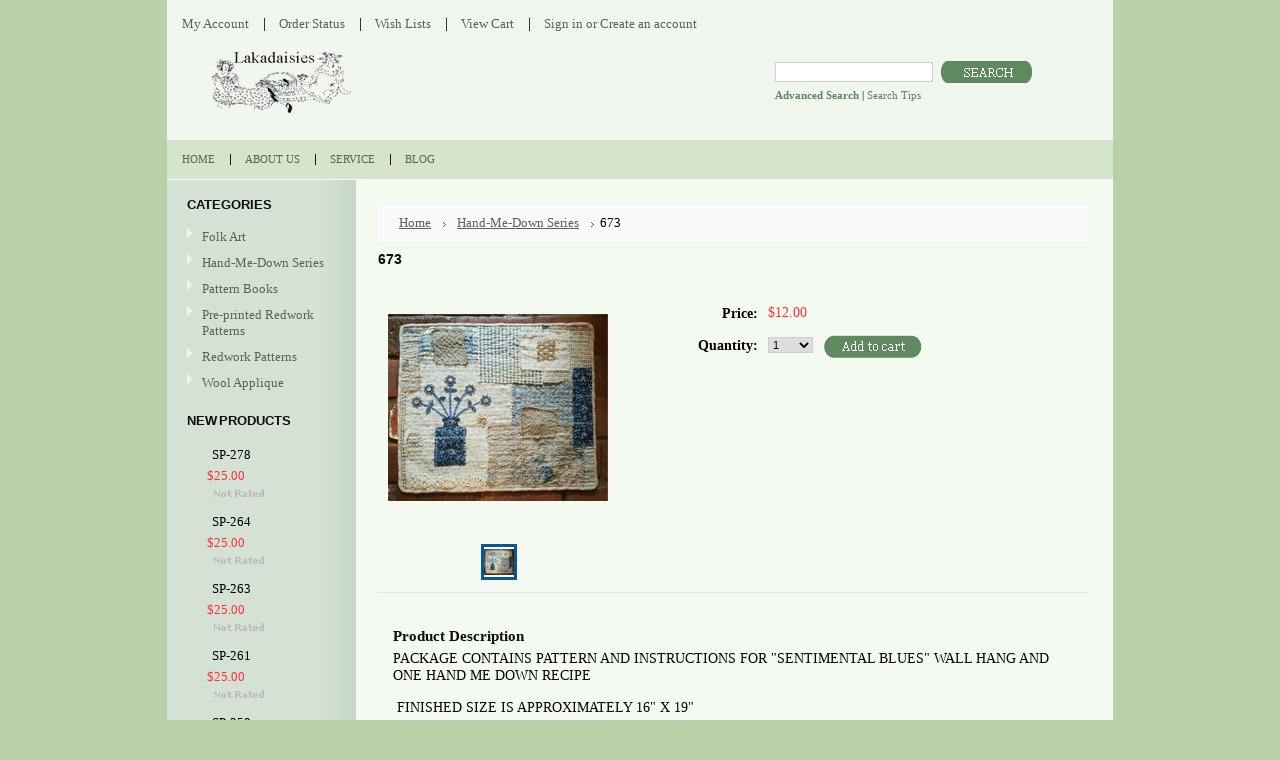

--- FILE ---
content_type: text/html; charset=utf-8
request_url: https://www.google.com/recaptcha/api2/anchor?ar=1&k=6LcjX0sbAAAAACp92-MNpx66FT4pbIWh-FTDmkkz&co=aHR0cDovL3d3dy5sYWthZGFpc2llcy5jb206ODA.&hl=en&v=N67nZn4AqZkNcbeMu4prBgzg&size=normal&anchor-ms=20000&execute-ms=30000&cb=p7ztcay2hvle
body_size: 49363
content:
<!DOCTYPE HTML><html dir="ltr" lang="en"><head><meta http-equiv="Content-Type" content="text/html; charset=UTF-8">
<meta http-equiv="X-UA-Compatible" content="IE=edge">
<title>reCAPTCHA</title>
<style type="text/css">
/* cyrillic-ext */
@font-face {
  font-family: 'Roboto';
  font-style: normal;
  font-weight: 400;
  font-stretch: 100%;
  src: url(//fonts.gstatic.com/s/roboto/v48/KFO7CnqEu92Fr1ME7kSn66aGLdTylUAMa3GUBHMdazTgWw.woff2) format('woff2');
  unicode-range: U+0460-052F, U+1C80-1C8A, U+20B4, U+2DE0-2DFF, U+A640-A69F, U+FE2E-FE2F;
}
/* cyrillic */
@font-face {
  font-family: 'Roboto';
  font-style: normal;
  font-weight: 400;
  font-stretch: 100%;
  src: url(//fonts.gstatic.com/s/roboto/v48/KFO7CnqEu92Fr1ME7kSn66aGLdTylUAMa3iUBHMdazTgWw.woff2) format('woff2');
  unicode-range: U+0301, U+0400-045F, U+0490-0491, U+04B0-04B1, U+2116;
}
/* greek-ext */
@font-face {
  font-family: 'Roboto';
  font-style: normal;
  font-weight: 400;
  font-stretch: 100%;
  src: url(//fonts.gstatic.com/s/roboto/v48/KFO7CnqEu92Fr1ME7kSn66aGLdTylUAMa3CUBHMdazTgWw.woff2) format('woff2');
  unicode-range: U+1F00-1FFF;
}
/* greek */
@font-face {
  font-family: 'Roboto';
  font-style: normal;
  font-weight: 400;
  font-stretch: 100%;
  src: url(//fonts.gstatic.com/s/roboto/v48/KFO7CnqEu92Fr1ME7kSn66aGLdTylUAMa3-UBHMdazTgWw.woff2) format('woff2');
  unicode-range: U+0370-0377, U+037A-037F, U+0384-038A, U+038C, U+038E-03A1, U+03A3-03FF;
}
/* math */
@font-face {
  font-family: 'Roboto';
  font-style: normal;
  font-weight: 400;
  font-stretch: 100%;
  src: url(//fonts.gstatic.com/s/roboto/v48/KFO7CnqEu92Fr1ME7kSn66aGLdTylUAMawCUBHMdazTgWw.woff2) format('woff2');
  unicode-range: U+0302-0303, U+0305, U+0307-0308, U+0310, U+0312, U+0315, U+031A, U+0326-0327, U+032C, U+032F-0330, U+0332-0333, U+0338, U+033A, U+0346, U+034D, U+0391-03A1, U+03A3-03A9, U+03B1-03C9, U+03D1, U+03D5-03D6, U+03F0-03F1, U+03F4-03F5, U+2016-2017, U+2034-2038, U+203C, U+2040, U+2043, U+2047, U+2050, U+2057, U+205F, U+2070-2071, U+2074-208E, U+2090-209C, U+20D0-20DC, U+20E1, U+20E5-20EF, U+2100-2112, U+2114-2115, U+2117-2121, U+2123-214F, U+2190, U+2192, U+2194-21AE, U+21B0-21E5, U+21F1-21F2, U+21F4-2211, U+2213-2214, U+2216-22FF, U+2308-230B, U+2310, U+2319, U+231C-2321, U+2336-237A, U+237C, U+2395, U+239B-23B7, U+23D0, U+23DC-23E1, U+2474-2475, U+25AF, U+25B3, U+25B7, U+25BD, U+25C1, U+25CA, U+25CC, U+25FB, U+266D-266F, U+27C0-27FF, U+2900-2AFF, U+2B0E-2B11, U+2B30-2B4C, U+2BFE, U+3030, U+FF5B, U+FF5D, U+1D400-1D7FF, U+1EE00-1EEFF;
}
/* symbols */
@font-face {
  font-family: 'Roboto';
  font-style: normal;
  font-weight: 400;
  font-stretch: 100%;
  src: url(//fonts.gstatic.com/s/roboto/v48/KFO7CnqEu92Fr1ME7kSn66aGLdTylUAMaxKUBHMdazTgWw.woff2) format('woff2');
  unicode-range: U+0001-000C, U+000E-001F, U+007F-009F, U+20DD-20E0, U+20E2-20E4, U+2150-218F, U+2190, U+2192, U+2194-2199, U+21AF, U+21E6-21F0, U+21F3, U+2218-2219, U+2299, U+22C4-22C6, U+2300-243F, U+2440-244A, U+2460-24FF, U+25A0-27BF, U+2800-28FF, U+2921-2922, U+2981, U+29BF, U+29EB, U+2B00-2BFF, U+4DC0-4DFF, U+FFF9-FFFB, U+10140-1018E, U+10190-1019C, U+101A0, U+101D0-101FD, U+102E0-102FB, U+10E60-10E7E, U+1D2C0-1D2D3, U+1D2E0-1D37F, U+1F000-1F0FF, U+1F100-1F1AD, U+1F1E6-1F1FF, U+1F30D-1F30F, U+1F315, U+1F31C, U+1F31E, U+1F320-1F32C, U+1F336, U+1F378, U+1F37D, U+1F382, U+1F393-1F39F, U+1F3A7-1F3A8, U+1F3AC-1F3AF, U+1F3C2, U+1F3C4-1F3C6, U+1F3CA-1F3CE, U+1F3D4-1F3E0, U+1F3ED, U+1F3F1-1F3F3, U+1F3F5-1F3F7, U+1F408, U+1F415, U+1F41F, U+1F426, U+1F43F, U+1F441-1F442, U+1F444, U+1F446-1F449, U+1F44C-1F44E, U+1F453, U+1F46A, U+1F47D, U+1F4A3, U+1F4B0, U+1F4B3, U+1F4B9, U+1F4BB, U+1F4BF, U+1F4C8-1F4CB, U+1F4D6, U+1F4DA, U+1F4DF, U+1F4E3-1F4E6, U+1F4EA-1F4ED, U+1F4F7, U+1F4F9-1F4FB, U+1F4FD-1F4FE, U+1F503, U+1F507-1F50B, U+1F50D, U+1F512-1F513, U+1F53E-1F54A, U+1F54F-1F5FA, U+1F610, U+1F650-1F67F, U+1F687, U+1F68D, U+1F691, U+1F694, U+1F698, U+1F6AD, U+1F6B2, U+1F6B9-1F6BA, U+1F6BC, U+1F6C6-1F6CF, U+1F6D3-1F6D7, U+1F6E0-1F6EA, U+1F6F0-1F6F3, U+1F6F7-1F6FC, U+1F700-1F7FF, U+1F800-1F80B, U+1F810-1F847, U+1F850-1F859, U+1F860-1F887, U+1F890-1F8AD, U+1F8B0-1F8BB, U+1F8C0-1F8C1, U+1F900-1F90B, U+1F93B, U+1F946, U+1F984, U+1F996, U+1F9E9, U+1FA00-1FA6F, U+1FA70-1FA7C, U+1FA80-1FA89, U+1FA8F-1FAC6, U+1FACE-1FADC, U+1FADF-1FAE9, U+1FAF0-1FAF8, U+1FB00-1FBFF;
}
/* vietnamese */
@font-face {
  font-family: 'Roboto';
  font-style: normal;
  font-weight: 400;
  font-stretch: 100%;
  src: url(//fonts.gstatic.com/s/roboto/v48/KFO7CnqEu92Fr1ME7kSn66aGLdTylUAMa3OUBHMdazTgWw.woff2) format('woff2');
  unicode-range: U+0102-0103, U+0110-0111, U+0128-0129, U+0168-0169, U+01A0-01A1, U+01AF-01B0, U+0300-0301, U+0303-0304, U+0308-0309, U+0323, U+0329, U+1EA0-1EF9, U+20AB;
}
/* latin-ext */
@font-face {
  font-family: 'Roboto';
  font-style: normal;
  font-weight: 400;
  font-stretch: 100%;
  src: url(//fonts.gstatic.com/s/roboto/v48/KFO7CnqEu92Fr1ME7kSn66aGLdTylUAMa3KUBHMdazTgWw.woff2) format('woff2');
  unicode-range: U+0100-02BA, U+02BD-02C5, U+02C7-02CC, U+02CE-02D7, U+02DD-02FF, U+0304, U+0308, U+0329, U+1D00-1DBF, U+1E00-1E9F, U+1EF2-1EFF, U+2020, U+20A0-20AB, U+20AD-20C0, U+2113, U+2C60-2C7F, U+A720-A7FF;
}
/* latin */
@font-face {
  font-family: 'Roboto';
  font-style: normal;
  font-weight: 400;
  font-stretch: 100%;
  src: url(//fonts.gstatic.com/s/roboto/v48/KFO7CnqEu92Fr1ME7kSn66aGLdTylUAMa3yUBHMdazQ.woff2) format('woff2');
  unicode-range: U+0000-00FF, U+0131, U+0152-0153, U+02BB-02BC, U+02C6, U+02DA, U+02DC, U+0304, U+0308, U+0329, U+2000-206F, U+20AC, U+2122, U+2191, U+2193, U+2212, U+2215, U+FEFF, U+FFFD;
}
/* cyrillic-ext */
@font-face {
  font-family: 'Roboto';
  font-style: normal;
  font-weight: 500;
  font-stretch: 100%;
  src: url(//fonts.gstatic.com/s/roboto/v48/KFO7CnqEu92Fr1ME7kSn66aGLdTylUAMa3GUBHMdazTgWw.woff2) format('woff2');
  unicode-range: U+0460-052F, U+1C80-1C8A, U+20B4, U+2DE0-2DFF, U+A640-A69F, U+FE2E-FE2F;
}
/* cyrillic */
@font-face {
  font-family: 'Roboto';
  font-style: normal;
  font-weight: 500;
  font-stretch: 100%;
  src: url(//fonts.gstatic.com/s/roboto/v48/KFO7CnqEu92Fr1ME7kSn66aGLdTylUAMa3iUBHMdazTgWw.woff2) format('woff2');
  unicode-range: U+0301, U+0400-045F, U+0490-0491, U+04B0-04B1, U+2116;
}
/* greek-ext */
@font-face {
  font-family: 'Roboto';
  font-style: normal;
  font-weight: 500;
  font-stretch: 100%;
  src: url(//fonts.gstatic.com/s/roboto/v48/KFO7CnqEu92Fr1ME7kSn66aGLdTylUAMa3CUBHMdazTgWw.woff2) format('woff2');
  unicode-range: U+1F00-1FFF;
}
/* greek */
@font-face {
  font-family: 'Roboto';
  font-style: normal;
  font-weight: 500;
  font-stretch: 100%;
  src: url(//fonts.gstatic.com/s/roboto/v48/KFO7CnqEu92Fr1ME7kSn66aGLdTylUAMa3-UBHMdazTgWw.woff2) format('woff2');
  unicode-range: U+0370-0377, U+037A-037F, U+0384-038A, U+038C, U+038E-03A1, U+03A3-03FF;
}
/* math */
@font-face {
  font-family: 'Roboto';
  font-style: normal;
  font-weight: 500;
  font-stretch: 100%;
  src: url(//fonts.gstatic.com/s/roboto/v48/KFO7CnqEu92Fr1ME7kSn66aGLdTylUAMawCUBHMdazTgWw.woff2) format('woff2');
  unicode-range: U+0302-0303, U+0305, U+0307-0308, U+0310, U+0312, U+0315, U+031A, U+0326-0327, U+032C, U+032F-0330, U+0332-0333, U+0338, U+033A, U+0346, U+034D, U+0391-03A1, U+03A3-03A9, U+03B1-03C9, U+03D1, U+03D5-03D6, U+03F0-03F1, U+03F4-03F5, U+2016-2017, U+2034-2038, U+203C, U+2040, U+2043, U+2047, U+2050, U+2057, U+205F, U+2070-2071, U+2074-208E, U+2090-209C, U+20D0-20DC, U+20E1, U+20E5-20EF, U+2100-2112, U+2114-2115, U+2117-2121, U+2123-214F, U+2190, U+2192, U+2194-21AE, U+21B0-21E5, U+21F1-21F2, U+21F4-2211, U+2213-2214, U+2216-22FF, U+2308-230B, U+2310, U+2319, U+231C-2321, U+2336-237A, U+237C, U+2395, U+239B-23B7, U+23D0, U+23DC-23E1, U+2474-2475, U+25AF, U+25B3, U+25B7, U+25BD, U+25C1, U+25CA, U+25CC, U+25FB, U+266D-266F, U+27C0-27FF, U+2900-2AFF, U+2B0E-2B11, U+2B30-2B4C, U+2BFE, U+3030, U+FF5B, U+FF5D, U+1D400-1D7FF, U+1EE00-1EEFF;
}
/* symbols */
@font-face {
  font-family: 'Roboto';
  font-style: normal;
  font-weight: 500;
  font-stretch: 100%;
  src: url(//fonts.gstatic.com/s/roboto/v48/KFO7CnqEu92Fr1ME7kSn66aGLdTylUAMaxKUBHMdazTgWw.woff2) format('woff2');
  unicode-range: U+0001-000C, U+000E-001F, U+007F-009F, U+20DD-20E0, U+20E2-20E4, U+2150-218F, U+2190, U+2192, U+2194-2199, U+21AF, U+21E6-21F0, U+21F3, U+2218-2219, U+2299, U+22C4-22C6, U+2300-243F, U+2440-244A, U+2460-24FF, U+25A0-27BF, U+2800-28FF, U+2921-2922, U+2981, U+29BF, U+29EB, U+2B00-2BFF, U+4DC0-4DFF, U+FFF9-FFFB, U+10140-1018E, U+10190-1019C, U+101A0, U+101D0-101FD, U+102E0-102FB, U+10E60-10E7E, U+1D2C0-1D2D3, U+1D2E0-1D37F, U+1F000-1F0FF, U+1F100-1F1AD, U+1F1E6-1F1FF, U+1F30D-1F30F, U+1F315, U+1F31C, U+1F31E, U+1F320-1F32C, U+1F336, U+1F378, U+1F37D, U+1F382, U+1F393-1F39F, U+1F3A7-1F3A8, U+1F3AC-1F3AF, U+1F3C2, U+1F3C4-1F3C6, U+1F3CA-1F3CE, U+1F3D4-1F3E0, U+1F3ED, U+1F3F1-1F3F3, U+1F3F5-1F3F7, U+1F408, U+1F415, U+1F41F, U+1F426, U+1F43F, U+1F441-1F442, U+1F444, U+1F446-1F449, U+1F44C-1F44E, U+1F453, U+1F46A, U+1F47D, U+1F4A3, U+1F4B0, U+1F4B3, U+1F4B9, U+1F4BB, U+1F4BF, U+1F4C8-1F4CB, U+1F4D6, U+1F4DA, U+1F4DF, U+1F4E3-1F4E6, U+1F4EA-1F4ED, U+1F4F7, U+1F4F9-1F4FB, U+1F4FD-1F4FE, U+1F503, U+1F507-1F50B, U+1F50D, U+1F512-1F513, U+1F53E-1F54A, U+1F54F-1F5FA, U+1F610, U+1F650-1F67F, U+1F687, U+1F68D, U+1F691, U+1F694, U+1F698, U+1F6AD, U+1F6B2, U+1F6B9-1F6BA, U+1F6BC, U+1F6C6-1F6CF, U+1F6D3-1F6D7, U+1F6E0-1F6EA, U+1F6F0-1F6F3, U+1F6F7-1F6FC, U+1F700-1F7FF, U+1F800-1F80B, U+1F810-1F847, U+1F850-1F859, U+1F860-1F887, U+1F890-1F8AD, U+1F8B0-1F8BB, U+1F8C0-1F8C1, U+1F900-1F90B, U+1F93B, U+1F946, U+1F984, U+1F996, U+1F9E9, U+1FA00-1FA6F, U+1FA70-1FA7C, U+1FA80-1FA89, U+1FA8F-1FAC6, U+1FACE-1FADC, U+1FADF-1FAE9, U+1FAF0-1FAF8, U+1FB00-1FBFF;
}
/* vietnamese */
@font-face {
  font-family: 'Roboto';
  font-style: normal;
  font-weight: 500;
  font-stretch: 100%;
  src: url(//fonts.gstatic.com/s/roboto/v48/KFO7CnqEu92Fr1ME7kSn66aGLdTylUAMa3OUBHMdazTgWw.woff2) format('woff2');
  unicode-range: U+0102-0103, U+0110-0111, U+0128-0129, U+0168-0169, U+01A0-01A1, U+01AF-01B0, U+0300-0301, U+0303-0304, U+0308-0309, U+0323, U+0329, U+1EA0-1EF9, U+20AB;
}
/* latin-ext */
@font-face {
  font-family: 'Roboto';
  font-style: normal;
  font-weight: 500;
  font-stretch: 100%;
  src: url(//fonts.gstatic.com/s/roboto/v48/KFO7CnqEu92Fr1ME7kSn66aGLdTylUAMa3KUBHMdazTgWw.woff2) format('woff2');
  unicode-range: U+0100-02BA, U+02BD-02C5, U+02C7-02CC, U+02CE-02D7, U+02DD-02FF, U+0304, U+0308, U+0329, U+1D00-1DBF, U+1E00-1E9F, U+1EF2-1EFF, U+2020, U+20A0-20AB, U+20AD-20C0, U+2113, U+2C60-2C7F, U+A720-A7FF;
}
/* latin */
@font-face {
  font-family: 'Roboto';
  font-style: normal;
  font-weight: 500;
  font-stretch: 100%;
  src: url(//fonts.gstatic.com/s/roboto/v48/KFO7CnqEu92Fr1ME7kSn66aGLdTylUAMa3yUBHMdazQ.woff2) format('woff2');
  unicode-range: U+0000-00FF, U+0131, U+0152-0153, U+02BB-02BC, U+02C6, U+02DA, U+02DC, U+0304, U+0308, U+0329, U+2000-206F, U+20AC, U+2122, U+2191, U+2193, U+2212, U+2215, U+FEFF, U+FFFD;
}
/* cyrillic-ext */
@font-face {
  font-family: 'Roboto';
  font-style: normal;
  font-weight: 900;
  font-stretch: 100%;
  src: url(//fonts.gstatic.com/s/roboto/v48/KFO7CnqEu92Fr1ME7kSn66aGLdTylUAMa3GUBHMdazTgWw.woff2) format('woff2');
  unicode-range: U+0460-052F, U+1C80-1C8A, U+20B4, U+2DE0-2DFF, U+A640-A69F, U+FE2E-FE2F;
}
/* cyrillic */
@font-face {
  font-family: 'Roboto';
  font-style: normal;
  font-weight: 900;
  font-stretch: 100%;
  src: url(//fonts.gstatic.com/s/roboto/v48/KFO7CnqEu92Fr1ME7kSn66aGLdTylUAMa3iUBHMdazTgWw.woff2) format('woff2');
  unicode-range: U+0301, U+0400-045F, U+0490-0491, U+04B0-04B1, U+2116;
}
/* greek-ext */
@font-face {
  font-family: 'Roboto';
  font-style: normal;
  font-weight: 900;
  font-stretch: 100%;
  src: url(//fonts.gstatic.com/s/roboto/v48/KFO7CnqEu92Fr1ME7kSn66aGLdTylUAMa3CUBHMdazTgWw.woff2) format('woff2');
  unicode-range: U+1F00-1FFF;
}
/* greek */
@font-face {
  font-family: 'Roboto';
  font-style: normal;
  font-weight: 900;
  font-stretch: 100%;
  src: url(//fonts.gstatic.com/s/roboto/v48/KFO7CnqEu92Fr1ME7kSn66aGLdTylUAMa3-UBHMdazTgWw.woff2) format('woff2');
  unicode-range: U+0370-0377, U+037A-037F, U+0384-038A, U+038C, U+038E-03A1, U+03A3-03FF;
}
/* math */
@font-face {
  font-family: 'Roboto';
  font-style: normal;
  font-weight: 900;
  font-stretch: 100%;
  src: url(//fonts.gstatic.com/s/roboto/v48/KFO7CnqEu92Fr1ME7kSn66aGLdTylUAMawCUBHMdazTgWw.woff2) format('woff2');
  unicode-range: U+0302-0303, U+0305, U+0307-0308, U+0310, U+0312, U+0315, U+031A, U+0326-0327, U+032C, U+032F-0330, U+0332-0333, U+0338, U+033A, U+0346, U+034D, U+0391-03A1, U+03A3-03A9, U+03B1-03C9, U+03D1, U+03D5-03D6, U+03F0-03F1, U+03F4-03F5, U+2016-2017, U+2034-2038, U+203C, U+2040, U+2043, U+2047, U+2050, U+2057, U+205F, U+2070-2071, U+2074-208E, U+2090-209C, U+20D0-20DC, U+20E1, U+20E5-20EF, U+2100-2112, U+2114-2115, U+2117-2121, U+2123-214F, U+2190, U+2192, U+2194-21AE, U+21B0-21E5, U+21F1-21F2, U+21F4-2211, U+2213-2214, U+2216-22FF, U+2308-230B, U+2310, U+2319, U+231C-2321, U+2336-237A, U+237C, U+2395, U+239B-23B7, U+23D0, U+23DC-23E1, U+2474-2475, U+25AF, U+25B3, U+25B7, U+25BD, U+25C1, U+25CA, U+25CC, U+25FB, U+266D-266F, U+27C0-27FF, U+2900-2AFF, U+2B0E-2B11, U+2B30-2B4C, U+2BFE, U+3030, U+FF5B, U+FF5D, U+1D400-1D7FF, U+1EE00-1EEFF;
}
/* symbols */
@font-face {
  font-family: 'Roboto';
  font-style: normal;
  font-weight: 900;
  font-stretch: 100%;
  src: url(//fonts.gstatic.com/s/roboto/v48/KFO7CnqEu92Fr1ME7kSn66aGLdTylUAMaxKUBHMdazTgWw.woff2) format('woff2');
  unicode-range: U+0001-000C, U+000E-001F, U+007F-009F, U+20DD-20E0, U+20E2-20E4, U+2150-218F, U+2190, U+2192, U+2194-2199, U+21AF, U+21E6-21F0, U+21F3, U+2218-2219, U+2299, U+22C4-22C6, U+2300-243F, U+2440-244A, U+2460-24FF, U+25A0-27BF, U+2800-28FF, U+2921-2922, U+2981, U+29BF, U+29EB, U+2B00-2BFF, U+4DC0-4DFF, U+FFF9-FFFB, U+10140-1018E, U+10190-1019C, U+101A0, U+101D0-101FD, U+102E0-102FB, U+10E60-10E7E, U+1D2C0-1D2D3, U+1D2E0-1D37F, U+1F000-1F0FF, U+1F100-1F1AD, U+1F1E6-1F1FF, U+1F30D-1F30F, U+1F315, U+1F31C, U+1F31E, U+1F320-1F32C, U+1F336, U+1F378, U+1F37D, U+1F382, U+1F393-1F39F, U+1F3A7-1F3A8, U+1F3AC-1F3AF, U+1F3C2, U+1F3C4-1F3C6, U+1F3CA-1F3CE, U+1F3D4-1F3E0, U+1F3ED, U+1F3F1-1F3F3, U+1F3F5-1F3F7, U+1F408, U+1F415, U+1F41F, U+1F426, U+1F43F, U+1F441-1F442, U+1F444, U+1F446-1F449, U+1F44C-1F44E, U+1F453, U+1F46A, U+1F47D, U+1F4A3, U+1F4B0, U+1F4B3, U+1F4B9, U+1F4BB, U+1F4BF, U+1F4C8-1F4CB, U+1F4D6, U+1F4DA, U+1F4DF, U+1F4E3-1F4E6, U+1F4EA-1F4ED, U+1F4F7, U+1F4F9-1F4FB, U+1F4FD-1F4FE, U+1F503, U+1F507-1F50B, U+1F50D, U+1F512-1F513, U+1F53E-1F54A, U+1F54F-1F5FA, U+1F610, U+1F650-1F67F, U+1F687, U+1F68D, U+1F691, U+1F694, U+1F698, U+1F6AD, U+1F6B2, U+1F6B9-1F6BA, U+1F6BC, U+1F6C6-1F6CF, U+1F6D3-1F6D7, U+1F6E0-1F6EA, U+1F6F0-1F6F3, U+1F6F7-1F6FC, U+1F700-1F7FF, U+1F800-1F80B, U+1F810-1F847, U+1F850-1F859, U+1F860-1F887, U+1F890-1F8AD, U+1F8B0-1F8BB, U+1F8C0-1F8C1, U+1F900-1F90B, U+1F93B, U+1F946, U+1F984, U+1F996, U+1F9E9, U+1FA00-1FA6F, U+1FA70-1FA7C, U+1FA80-1FA89, U+1FA8F-1FAC6, U+1FACE-1FADC, U+1FADF-1FAE9, U+1FAF0-1FAF8, U+1FB00-1FBFF;
}
/* vietnamese */
@font-face {
  font-family: 'Roboto';
  font-style: normal;
  font-weight: 900;
  font-stretch: 100%;
  src: url(//fonts.gstatic.com/s/roboto/v48/KFO7CnqEu92Fr1ME7kSn66aGLdTylUAMa3OUBHMdazTgWw.woff2) format('woff2');
  unicode-range: U+0102-0103, U+0110-0111, U+0128-0129, U+0168-0169, U+01A0-01A1, U+01AF-01B0, U+0300-0301, U+0303-0304, U+0308-0309, U+0323, U+0329, U+1EA0-1EF9, U+20AB;
}
/* latin-ext */
@font-face {
  font-family: 'Roboto';
  font-style: normal;
  font-weight: 900;
  font-stretch: 100%;
  src: url(//fonts.gstatic.com/s/roboto/v48/KFO7CnqEu92Fr1ME7kSn66aGLdTylUAMa3KUBHMdazTgWw.woff2) format('woff2');
  unicode-range: U+0100-02BA, U+02BD-02C5, U+02C7-02CC, U+02CE-02D7, U+02DD-02FF, U+0304, U+0308, U+0329, U+1D00-1DBF, U+1E00-1E9F, U+1EF2-1EFF, U+2020, U+20A0-20AB, U+20AD-20C0, U+2113, U+2C60-2C7F, U+A720-A7FF;
}
/* latin */
@font-face {
  font-family: 'Roboto';
  font-style: normal;
  font-weight: 900;
  font-stretch: 100%;
  src: url(//fonts.gstatic.com/s/roboto/v48/KFO7CnqEu92Fr1ME7kSn66aGLdTylUAMa3yUBHMdazQ.woff2) format('woff2');
  unicode-range: U+0000-00FF, U+0131, U+0152-0153, U+02BB-02BC, U+02C6, U+02DA, U+02DC, U+0304, U+0308, U+0329, U+2000-206F, U+20AC, U+2122, U+2191, U+2193, U+2212, U+2215, U+FEFF, U+FFFD;
}

</style>
<link rel="stylesheet" type="text/css" href="https://www.gstatic.com/recaptcha/releases/N67nZn4AqZkNcbeMu4prBgzg/styles__ltr.css">
<script nonce="vA7FJfoza-5sa3kyNNHB6A" type="text/javascript">window['__recaptcha_api'] = 'https://www.google.com/recaptcha/api2/';</script>
<script type="text/javascript" src="https://www.gstatic.com/recaptcha/releases/N67nZn4AqZkNcbeMu4prBgzg/recaptcha__en.js" nonce="vA7FJfoza-5sa3kyNNHB6A">
      
    </script></head>
<body><div id="rc-anchor-alert" class="rc-anchor-alert"></div>
<input type="hidden" id="recaptcha-token" value="[base64]">
<script type="text/javascript" nonce="vA7FJfoza-5sa3kyNNHB6A">
      recaptcha.anchor.Main.init("[\x22ainput\x22,[\x22bgdata\x22,\x22\x22,\[base64]/[base64]/[base64]/bmV3IHJbeF0oY1swXSk6RT09Mj9uZXcgclt4XShjWzBdLGNbMV0pOkU9PTM/bmV3IHJbeF0oY1swXSxjWzFdLGNbMl0pOkU9PTQ/[base64]/[base64]/[base64]/[base64]/[base64]/[base64]/[base64]/[base64]\x22,\[base64]\\u003d\\u003d\x22,\x22RsKDfUbCiipawoJEw6rCh2RWZCRHw7DCuWAswohlA8OPGsOkBSg0ISBqwoPCjWB3wrzCu1fCu2fDkcK2XXrCuk9WP8OPw7F+w5oSHsOxN3EYRsOEfcKYw6x3w4cvNilxa8O1w5/Ct8OxL8KgEi/CqsKaC8KMwp3DiMOPw4YYw6DDhsO2wqpBJioxwpfDpsOnTXrDtcO8TcOmwpU0UMOWeVNZUjbDm8K7ZMK0wqfCkMOuSm/CgRbDlWnCpxpyX8OAOsO7wozDj8OGwoVewqpidnhuOcOuwo0RJsOhSwPCv8K+bkLDpg0HVF5kNVzCgcKkwpQvBCbCicKCWX7Djg/[base64]/CXHCocKvw4oSw5xew7E0IMKkw4BXw4N/LgPDux7Cj8KVw6Utw7Aow53Cj8KCJcKbXw7DgsOCFsOLCXrCmsKBNBDDtm9kfRPDshHDu1k/e8OFGcKGwrPDssK0W8KOwro7w5EAUmErwpshw5DCtMOBYsKLw54owrY9DMKnwqXCjcOjwrcSHcK3w7Rmwp3CjULCtsO5w7/CscK/w4h3HsKcV8KzwrjDrBXCpcKgwrEwDiEQfWzCt8K9Qn45MMKIV1PCi8OhwprDpQcFw57DkUbCmmzCsAdFJcKkwrfCvlZnwpXCgxVowoLCskXCvsKULFoRwprCqcKow7nDgFbCu8ObBsOeQQAXHgVOVcOowoLDjl1SZAnDqsOewrrDhsK+a8K/[base64]/DjcOAw5PCkMOqW8OSEsKgX8OAasOSwrp5RMKyewwGwq/[base64]/wrh/[base64]/DhTDv0MCwobDicKiw7fDrMKKw6RaKMOQw6ogE8KgPF8Ew7jDhxEMU3AsHhXDiA7DnhJvch/[base64]/CnMOmwpDClsKwwr8JbsKMYsKTLMOCwrjDmGhowoZ2wrXCqWsfFsKBT8KnTDPDunklIsK9worDrMOwDA83PE3Chm7CjF7Cr04UO8OYRsOTZEXCg1LDnAvDjFfDh8OsWMO8wqLCkcOswoNOEgTDl8OkNsO9wqfCrcKRE8KFcwR8SmzDncORP8O/IFYEw49Rw5rDgw8Zw6fDosKbwrUTw6QgeG8fOC5ywp1Xwq/Cp1MlY8KYw5DCmwAiDiLDsAB/AMKqbcO/[base64]/CicO7DcKXKiUTGsOhw6DCvUzCuk4dwpvChsOmwovCtcK4w6PCssK2wrIow5jCm8KdOsO4wojCvzlTwqgjWH/CosKOw6vCjMKvKsO7SX/DkMORVx7DmETDncKcw6EtEMKew4bDv3nCmMKDS1ldEMKfcsO3wrfDrcKYwrsWwpHDg20bw7LCtsKPw7B3GsOJSsKrTVfClMO4PcK6wqAkMEojT8Kjw7dqwpwlKsKyIMKaw6/CtU/Ci8KsC8O2RFjDg8OAOsKaGMOAw6FQwrDDnsOABEs+Z8KYNAQlw6o9w4FVf3UhRcOXEARqBsOQZB7DnS3DkMKPwq00w7jCuMOdw4zCnMK7eHQ2w7VtQcKSKADDtsKEw6VwXCFiwqHDpSXDtjlXcsO+wr8MwrpnTcO8ccK6w4TCghcSdCdYWG/Dm3vCoXXCn8OLwqTDg8KLEMKrKntxwqrDug4DHsKYw4jChlcONhTCnFVewq9SFMKoIC7DoMOeNcKTUT5ScQU/LMOKUXDCi8O6w4V8NERkw4PClAocw6XDssOPQGMnTiFKwolGwrXClsOPw6vDkQ7Dk8OsNMO7w4XDkX/CjkDDkj0eaMOlaHHDgcK0bMKYwpF3woXDmDHClcKWw4Bgw4A/[base64]/DrsKXw4duw7tFSjIgQEskRMOGeBzDosKtVsO2w4xcLTVpwoFyUcO5P8K9N8Oqw4cQwr9oPsOCwpB9BMKsw7YIw7oyT8KISMOED8KzGCJCw6TCm1jDrsOFwq/CgcK4DMKYfUYUDn0FbgpJwoxCBXPDoMKrwqVWF0YMw7oCeXXCqcOHw6rCgEHDhsOKV8OvDMK7woshYsOXCSQTZlsgWC3DlyvDksK2X8KRw4TCtcKqfwDCvMK8byXDqsKeBTA/[base64]/Cu1R7w6lgOBcpwrQKwovDksOQG301YRbDjcKawo1/UcOxwpLDucOQR8KmWMO2V8K+OCzDnMKtwqjDssOFEj4KRnrClHtGwozCpw3CsMOcCcOOA8O4DkdLLMKZwq/DiMO5w6xUIMOpXcKZecO+KcKSwq0cwq0Kw7PCg0cKwoPDrVZYwpvCkxtpw4LDp2h8VHtTasKtw50+HMKQP8OUaMOfJsO9RHAww5RkCzbDgMOmwqDDlF3CtlQWwqZRK8KmHcKVwrHDkzdFW8Oiw4/[base64]/DiA5awrIRwqjCgsOyQxLDjHfClcOHNADCp8OzwpFFAMOuw48tw68qHQgLT8KJJ07CuMO5w4R6w6TCpsOMw7AzBQrDvxrCuQtow7dkwrUCMlk9w4dTJBLDoS9RwrnDnsKzDw94woM5w48GwoLDuFrCpAvCl8Ouw5/Ds8KKCVZoRcK/w6rDhQXDnQAHPMO0N8Oyw4ssIMOJwpnCjcKCwqjDs8OxPCZyTDHDr3fCvMOIwqPCoRcww67CksOmL0bCgsOEecOaYsOwwp3DvAfCjQ9wRHbCmGk5wrfCtnRnP8KMNsK5ZlLDj0/ChUsKTsOfMMOxwpDCuEwyw5/CvcKUwr5oKiHDuWcqP2PDmDIUwrXDvTzCqmTCvCV6w5gtwobCkkp8E0MCWcKsHF5wYsOuwpBQwrIzw5Aawr8WbhDCnDx1JcKcU8KPw6PCu8Obw4nCsENjasKtw5sSTcO5MGoDRUgAwo8xwr5ewovCicK2IMOowoTDhMO8c0APe3fCu8O3wooLw6d/wrLDoDzCnMKLwoRSwoPCkx/Cr8O5EiM8JUTDi8O0dyQQw7bDkQfCvcOdw7JENVgswowaMcKvZsKswrARwqFjMcKfw73ChsOxCMK2wrpIGR3DtWgcCsKaeQbClX8hwr3Ci2MPw54HMcKIbGPCpzzCtcOkSGvCnHYCw4RIdcK+EcKvXnI5QHjDpWnCksK9FmLCmm/Djkp/C8KGw7wSwpTCkcK6HxZcXE4BPsK9w5bDmMORw4fCt2pIw5dXQ0vChcOSN3bDrcO/woU0c8OKwrTCoUM4QcKhRWXDiA7Cs8KgeAh2w4xmQ0vDtTQLwobCij/Cglt7w7N6w7fDo3lTVMOvY8K/w5Z0w5kKwod2wrXDicKPwo7CsCDDhsO/[base64]/wq7CmMKDw5o3wpzCiR1SPsOFEWjCmcOzeyBPwrdjwr1XR8KVw54+wrlww5PCn17DuMOkWsKKwqt0wrAnw4/Cpz1qw4TDhkDClMOjw5xucQRUwrvDm0kEwr96QMOow7zCunFkw4bCg8KsPMKoGx7CoyrDrVdowp1+wqgHEMOXcEluwq7CvcOfwoDCqcOQwp/DhMONDcKJYMKmwprCqsKfwp3Dn8KDKMO/woMVw5xjIcKIwqnDsMKtw6LCrMKxw4DCiVRPw43CuiRVTHDDtzTCplJWwobCocOqHMOIwqfDkcOMw6c9fxXDkA3Cu8Kiwo3CoAkSwrI/[base64]/ClFfDvcO7wrvDu8OJXGhWw6khwq/DuMKXw78HIzF7WMKOc1PCmMO0eFTCpMKmVsK2alDDmGw6Q8KXw7zCrCDDpsO1bUw0wr4rwoEwwqdNKHsOwotbwpnCl0VAFcOHecKVwoEbUkkkGlfCjgEvwr/Dtn/DpcKuaF/DnMOlLsOjw6LDhMOGA8OONcOjFzvCsMO2MzBiw7w7QMKqNsOsw4DDujoUcXzDshE/w5d/[base64]/[base64]/[base64]/[base64]/[base64]/[base64]/CscKiwpRZwrMKcEAqecO9AhVxM8K3w4PClMKmX8OwRsO0w47CosOxJ8OfOcKNw4wXwpcPwoHCgcO3w78xwoliw53DlcKEJsKGRsKDUQvDisKPwrM8CkDCt8OzH3LCvj/Dqm/ChCgPbjfCnwTDm3JQJUxUSsODdcOlw61bNy/[base64]/w6AAw4IGXkA0SArDoi1oLMO3w61wd2jDkcOif0B2w7x/TsOASMOrbQ87w60lccO5w4DCgcKkWzrCocOiMl0Tw44OXQ9ScsOkwqLCnmRSPMKWw5TClcKbwqnDlhvCl8Khw73DoMOKLcO8wpbDmMO/GMK4wrDDl8ORw5YTbcOMw61Kw5/CrC8bwrsSw5hPwpcVFlbCtRNKwqwJVMO4NcOYecKbwrFXFMKDX8Kjw6XCocOYWcKpw7DCtgwZYCPCtFXDjwXDisK1wqBUwqUGwpM4V8KdwrNOw7wWMRHCkMKhwrrDuMO5wpXDt8KYwpjDqXLDnMKOw4dVwrFpwqvDiBHCtD/ChHs9L8O9wpdLw77DmkvDu3TCs2AgAV/CjVzDj3JUw7EiVxrCrcOQw7DDtMO0woJtHsOrMMOVJMOBf8KYwoh8w7wRDMOJw6YdwofCtFIDOMOPfsO1GsKhNkXDs8K5OzrDqMKiwoTChEnCr0ogQcOmwo/[base64]/Cnz4Fw5YNwr4Md3PDicOUeELDuVBQXMO/w6EaQ2TCtFnDhsKWw4XDqi7Cq8Oow6ZDwqDDoCJ8Bn41M0hiw7M1w6vCuD/ClAfDlBRnw7RRMkciADLDlsOcDcO0w4EoATd1exnDs8KtR09La2MOTsO8eMKJIyxVRS7CuMOGdcKBCkY/QC9LUwpGw67CiD1DVcKRwrHCri7CizVUw5kkw7Q/NHIow6PCr2fClWHDvsKiw6JBw5VJY8OXw6wYwrTCv8KvI2bDlsOoEsKaN8Kgw6XDusOow4zCsjLDrzdXDTLCpxpQA0rCgsOlw6kawpXDsMKHwrjDnSY9wqs3LlvCvDkJw4PCuCfDi04gwqLDhl7ChTTCgMKBwr8DH8OlaMKdw77DmcOPaH4nwoHDucKtD0geVMOqME/DtT0Ew4LDuEJFUsOAwqFJCjPDpGItw7nDkMOXwpsrw6BXwqLDm8ObwrpGI1bCtlhCwq1zw4LCgMOMcMKRw4TDiMK1TTxKw4UAPMKPHQjDn1ZvNX3CnsK9WGnDrcK/w6DDoB5ew6zCm8Okwqkew4zCm8ONw4HCpcKDLsOpJktHU8K2wqQPdSjCvsOnwqTCok/Do8OYw6DCtsKPDGRXYTbChx7CgMKPPyLDlDLDqyrDtsODw5oAwoduw43CnMKxw5zCrsKSYEXDpsK/wo5SIA1qwpwAJcKmB8KPOMObw5FMwqDChMOmw7h7CMK9w7zDujM4wrDDgsOKfcOvwoRoVMKOc8OPI8KwV8KMw7DCsgzDuMKRAsKYXTnCkQDDnV0swoZ8wp7DnVzCpnzCk8KRTsK3QSrDv8OdI8OED8KPD1rCjsOqwpXDvVhMWcO+D8O+w4/DnT7DjcOawpPClcK8QcKhw5HCsMOBw67DtyULH8KxU8K8AQQjY8OjWD3DojzDjcKMTcKWW8Ovwr/[base64]/DnRfCgV9wCz7DqcOgwoUiwo7CrGLCp8KSwqBqw4xeDSzCjB5wwpDCg8KGEsKfw7Fvw44NIMO3YC0tw4vCgF/DkMOZw54zaUM3YEfCkVDCjwYAwpjDuhvCi8OqQXTChMKTSEnCjsKYLF1Jw7nCpcKPwq3DucKkP1IaFcK6w4dTL3J9wrh/FcKbbcOiwrh1fMKPDx4gBcOIMMKWw5XCksO2w68LSMK/CBbCpsO7CATCjsKnwqfCsEnCpMO9JQlcScOdw7TCsCggw43CtcOobsOLw6RBLsKDQ0LCmcKMwp7DuD/CoidswocDfAl1wofCqxVXw79hw5XCn8KLwrPDnMOHF3YYwo5SwrBYPMKAbU7CiyfCjQQEw5fCl8KaQMKKOWsPwoNPwqHCrj9NawEuDAZ2wpTCrsKgJ8Oowq7Cs8OGADwmMR9XETnDnSjDgMKHVSnClsOrNMKjUcOrw6Uiw7sIwqbDsFpvCMOBwrMldMOfw5/DjMOsI8KyVBbDsMO/MCLDiMOKIsO4w7DDkH7CrMODw7HDomTCp1PChwrDjWoLwooXwoUYbcOUw6VufiYiwobDmHbCsMOufcKjNk7DjcKZw6jCgD4LwoY5W8O+wq4EwpgEc8KhcMO/w49iJ24FHcOuw5hZbcKXw5vCpcKAIcK8GMOtw4fCtmoxOA0Ow4MrU1/ChyDDl0VvwrjDiWpvfsO7w77Dn8Okwp17woTDmU5CMsK2UsKTwrt7w7PDuMKBwq7ClsKQw5vCmMKZRlDCkjFYYMKWG0h8UsOQPsOuwofDhcOqdQbCuGnDvS/[base64]/[base64]/wpMVw7XCmgwQXQpgw7RAwr/Cgg9SwrnDn8OUWy0DI8OsHFTCsy/Cr8KMXsKyLUvDj2HCr8K/ZcKewqxiwr/CpsKRCk7CvsO+VmtswqJvHSfDsknDuinDn1/Culhqw6otw5ZVw5BAw5U+w4PCt8O5Q8KmCcK1wobCgcOvwrdyZsORDy7ClMOTw4TCvcKYwrY/O3fCiF7Cn8OJDw4Nw6nDvcKOADXCkmTDqS9Dw7vCpcOqYCdPTEoswoc5w4TDsDYBwqVXdsOUw5UZw5AMwpbCmiZWw6pCwp3DgEVpAsKjAcO9ImbDrUgCWsOHwpdlwp3CiBVywp4Qwp4cXcK7w611wo/DlcKpwogUZhvCkHnCqMOdaWfDtsOfFlHCncKvw6YHO0A6OkJhwqgLecKkQHtCPF81HMOzBMKbw6gVbwjDjEQ2w4pnwrx+w7HCgE3CtMO+U3EgAsK2O0NPN2LDilNhCcKMw60wT8KZQW/[base64]/[base64]/DkMOrw7QBFD1SwqloKMOvwrvCoXfCmsOXw4Y+woDCrcOww6DCnCF5wq/DiQNPIMOLGSl+wrHDq8OOw6rCkRVcZsOuB8Ozw4J5dsOlKExowqAOXsKQw7F/[base64]/DtMKkw4UKworCn8K3woJZfWt8B8O+E04HwpDCrRx0aj5ORsOqUcKuwrDDpgoVwrXDsSpIw4/DtMOtwotxwoTCt3DChV7CusKHFsKVb8Ozw6kjwppXw7HCk8OeXwEyRDHDlsOfw7x2w7LDtVwKw757O8K1wrDDn8OVT8KQwoDDtsKLw646w5dyCXFgwoAbJFHDk1HDnsOdL1jCilTDg0xYA8OdwpjDo2w/wpHCicKyDw1ow5/[base64]/CkMOrSMKpw4TCtX14w5Rmw75ZwrXCqsOmw5tYZXrClDfDoiPCpMKXWMK2woUSw7/Dh8O9IQnChTvChmHCsRjCuMKgdsK/[base64]/[base64]/CvRbCqSLCm8KrwrHCmkZ7aC8wwpFpwpLCmEjDvBvCtjtLwqnCo1XDtEnDmTjDq8O/w6gEw6FaBXPDqMKzwoYFw5t8I8Ktw4fCv8OqwqXCuih/[base64]/cMKQI0LCpB/CqWXDu1psXMKEwr7DthxVE2xbUzNgUEF1w4txLDXDnhbDn8K5w6jCsUMfblfDlRglOEjClMOmw7EGSsKKdWUVwrwXb3d7w57DqcOJw7rCowQKwp98YTMFwqZnw4vCgTB+woNVJ8KBw5rCtMOqw4IYw7VFCMOjwrDDtcKPPsO8wozDn3zDgUrCq8OZwp/DoT1jLRBuwqrDvAbDrcKkIyDCpCZiw7TDnVbCujM8w49Nw5rDssObwoQqwq7CiBTDsMOVwqw+MSchwrYiBsKew67CiUnDq2fCtADCksOOw7ciwonDtMOowrXClWJ0eMOew57DlcOwwp9HDEbCssOHwoc7Z8Klw4/[base64]/EcKJYU5SwqAVwoUlw5VSw5s1w4cVRcO0wrk0w4fDlMOWwqAIwrHDvnAoe8KiScOjDcK+w6bDmXECQcKGN8KoVF7CuVjDu3fDqkViSW7CsC0Zw77Du3/CjlwxUcKTw4LDmsKBw5fCogU0JMO1Aj1Cw4Vsw4zDvw/CnsKvw507w7/DiMK1ecOjJ8KDScK4eMODwr0QdcOpC2wyWMKAw63CrMOfwr/CucK4w7fChcOZSANsf1TCrcOWSnZNRAJnBhx0w63ChsKONwvCs8OeE2nDgFlTwrYNw7XCscK9w49ZBMOCwoAOWALChMOZw5V/IBrDgF9Sw7TCkcOAwrPCuC3CiErDgcKDw4o/w6o4PQszw6/CpxrCoMKvw7oWw4nCpsOUGMOpwrR8w7xOwqXCrXvDsMOjDVDDisO4w43DkcOBf8Kpw7hiwrMMQWI5Fw1nQEHDtWsgwoskw43Ck8K/w53Dh8K4NcO2wrNWScK/XcKkw4nCr2sbGxDCiFLDpWjDi8KXw5bDhsOZwrd8w60MfzjDlw/CoHDCjR3DqMOjw5BwE8KFw5NhZsKHF8OuBMKBw7PCl8KWw7p7wrZjw5nDgzURw4oEwp/DlnFlecOoV8OAw7zDiMOCAjEkw7nDnh0QYDkRYB/DvcKsC8KiSBFtf8OlW8OcwqXClMOgwpXDmsK9XTbCtsKVWMOHw57DssOYYW/Ds04Aw7zDqMKvGiLCg8Okw5nDnGPCmsK9U8OISsKrdMOBw5HCkcK4ecOhwqJEw7pWDcOvw6JlwpcYcldowqFGw4vDlcKIw610woHCtMOcwqtFw67DuVDDpMOqwrjDvk4WZsK/w5jDim9Gw5kjccO3w7k8GcKuFRtWw7oDV8O8ERYew5cZw71ewptfchxROTDDnMO5BSjCihVww4fDiMKcw6/[base64]/DuX0iw6fCl8K6ecOMZhrDsxRPw7IEwqUxHMOeJMOVw4XCkcOKwppfJiFbLkXDhAPDrQ/[base64]/[base64]/ClQNow6nCtMOUf3vCp0c1w5V/wrbDjsKfw6Frw5nCgGBXw40yw4Y7VF7CsMOyBcKxMsOQNcKlc8OrEEEkNzNQFCjDucOyw6vDrk4Qw6E9wpDDoMO8L8K0w43CnHYXwpUuDHXDoXPDlzUyw7I/JQ/[base64]/DuDFVwqXCh0IvwrE9w6AFBMOew4x+KE3DpsKYw45+GTMWMsOww53Dp28MPhHDlQzCjsOiwqx2w5jDgxvDkMOvd8OEwq/CkMOFw4dHw6F4w5fDh8O8wo9jwpdOwrLCgMOsP8OoZ8KCUHs7LMOBw7nCnMOIEsKSw7TCllDDhcK3QkTDsMO0EzNUwqZ8ccOvZcKIfcKJE8K9wp/[base64]/wrUQw4nDoi3CvcKILcKxwo3Dn8Knw7TCl33Dg8OLwpB1P3bDvcKBwofDhi0Iw6FOJwXDpHlja8OSw6LCl10Yw4ZWJ13Dn8KGcSZcR2Uaw7HCgcOqH27DnTBbwp0fw6fCn8OpRsKMNMKWw78Jw5gRb8Okwr/Cr8KgFArDiFDCtiwwwrDDhidESsOkQxxLYEpkwrrCgcK3BUZOfDvDssKwwpJ9w7jCmsOvUcKLQsOuw6jCrgBLHwnDtQA2wooqw5DDusK4RT5FwrTDgHlVw5vDssO7P8OzLsKDARQrwq3DsDXCllLChX9qacKQw4V+QgIvwrdTZg/CgAMLdMKLwo/CthdowonCvBPChsOhwpTCmTfDhcKFFcKnw5LCmQ/DosOUwrbCkmLCswtHwpZ7wrsiJFnCk8O4w63DtsOHSsOSAgnCt8OMaxRqw50mYg/DlA3CsXIKDsOGb0HDinLCp8KEw5fCusOAcHYRwpnDncKFwroxw44yw5/DqjvCpMKMwpJ8wpt/[base64]/[base64]/w6bDtcKqccKNwpZkJMKKAnDDl2RBwozCq8KCw7RWw7fDvMKgwoc9JsKiPMKfTsKjV8K/XHPDrz9Dw5hkwq/DiGRVwrLCr8KtwobDlU0Jc8O4w59EFkQqw5F6w6JKB8KmasKIwovDiQczW8OACn3Dlxg+w4VNbH3CkcKuw4sOwonCtMKIBFcqwpVfdgBIwrFEDcODwpF2XMO4wqDCh2Q1wrHDgMO6w4s/VU1BYMObcRtKwoJIHsOUw5LCscKqw7UTwqbDpUFuwph2w58PTjwtFsOJJU7DiC3CmsOCw7sOw5htw4pGJnp+RsKaIQHCjcK8YcOtK2lUXhPDuiNDwqHDrXVTGsKpwoFlwrNNwp4awrVoQRx8I8OzasO3w6Z/[base64]/w7PCsX/DrGvDj0LCisK7RFVzYMOmF8OPw453wqHCpWbCj8K7w7/CksOywo4+R1dVecOLcwvCqMOINg0mw6JLwo/DrMOGw7/CpcKEwpTCmjA/w43CjMK5wp5ywrTDh0JUwoTDp8KNw6xswpJULcK3B8KMw4nDrlh2bSl3wpzDssOqwpfCvnHDqlTCvQjCpXXCmTDDpE0KwpJVXnvChcK/[base64]/[base64]/[base64]/PMKJFSPDoCsVXMOxwoXCr8OnwrpOacObOcOswqbDocOlXzNDwrjCj0bCg8OELsOyw5bClxzClTtTRcK9C2Z7PsOYw6Njw6Mcw4jCmcOqNw99w6PCqiTDosKwYyJvw7rCs2PCjsOcwrrCqX3ChgI2Ok/DgXcpDMK0wqfCtBLDrMO9GSjCqAVXDmJle8O5a2LCvMOIwrBpwoknw6VxXsKlwqHDisOtwqjDswbCpFUkLsKQfsOOH1HCjMObaQgXbcOvcz5IExzDo8O/wojDn1XDvsKLw5QKw74EwpQiwpA/a1bCh8O8PMKaEcOjH8KvQ8K/[base64]/Ct1obRcKIBcK7ZMK/EUJNSsKpacOTwrUEw57DsjZaMEvDrDE2LsORGH1lJxANN1AvKDzCqE/DrkrDmhcGwrgBw4N1QMKhL1U0M8Kyw7bCkMOjw5vCmFJNw546asKgf8O8blLCuV5Gw756KmzDuizDgsOvw7DCpFR2QxLDrTdfUMOdwq0dGzpgf09lZEMUHVnCvlzCiMKBFB3DjRPDjTjDtwbDtT/[base64]/Cn8Omw6R1wp7Dh2xRwrEawrPCnRTCpQt+wq3DqxLCpsKAcCpFRwHDosK4asOew7cgfsKcw7PCpCfCi8O0CcOLH2LDlxEbwr3Cgg3Cqz0GZcKYwoXDswnCmMKvL8ObU2MrWMOow7wLIAfCrx/ChURHK8OGLcOEwpbDnQDDsMONYB7DtjTCrHI9ZcKjwoXCn0LCpS/[base64]/DrGFvPQtXDsONdnc0w6g/[base64]/acOzTQE4LsK+w4jDsSVKecKTT8KEQsOUIznDsk7DvMOUwpnCnMKFwq7DuMOPQsKBwrsgFMKpw6sow6PCiSI1wo1rw7HDqTfDiiIzP8OiCMOGcyBqwpEqRcKEDsONZB8xKmnDpR/DrmjCnVXDk8OCaMOKwrHDvAtawq8EWMKULQrCusOCw7BPeRFNw4QXwpcdRMKpwrsKNEfDrxYAwppHw7syd0sXw6fClsOKd27CpjzCt8KEYMKzO8KkPARDXsKlw4bCu8Kmw4hKScKlwqptSAFAXgPDlsOWw7VPwq5oOsKww5dGAUt0CD/[base64]/w5TDmMO2c1HDlsOfw6bDiCIBwoFuwr/Dr8K+LcK2DcOUKVc+wqtxXsOCEWwRwqHDtgfDvwZnwqloDz7DlMK5GmtkMSzDnMOQwoAYP8KSw6HCjcO2w4fDkTMNQH/CsMKmwrvDk3w8wovDhsODw4QswqnDmMKhwqPCi8KQFjMWwp7Cl1rDpH4gwqPDl8KBwrdsccKZw64PJcKYwoATbcKewr7Cs8OxccO6A8Kmw6zCg0DDusKkw7cpb8OwNcK2ZMO/w7fCpcKPTsOHRTPDiiAKw69Zw5/DhsO1NMOpB8OFEsKKC3weXiXCjzTCvcKALypIw4cVw7nDuhBkC13CoUVbe8OGDcOaw5fDpMOJwpTCqhbDkn/[base64]/Dm0A3RmzDhwRtw7LCgcK6XMOSw5PDgsKyFcK5w7hTb8Ovc8KhJMK7DXcIwpdjwrpFwqxVwoXDumhOw7JtXGbConBhwoXDlsOsOAETT09xQzDDlMKjwrjDsAMrw4w2OUloFEYhwrUFfwEjJ2JWE13CqG1ww5nDsXPCrMKXwo3CsWd2IVNnwr/DiGbCrMKrw6hZw6cdw7vDn8KpwqwhVBvCqMK5wpF4wqtpwqXCkMKTw4TDmVxWdCFow7lbFnsaWynDhsK/[base64]/Dv8Omw5wsw6bCjMOLw5zCvn/[base64]/DoMOgPgfCn8Ovw6vDuF/Cj8OtwoHCrwZYw53CnsKmPwBAw6I8w7kZABHDvFpsPsOdwr5fwpHDvQ5OwoNEJMO2T8KvwqPDlcKfwqbCsXYjwqIPwpjCgMOuwqzDuGDDhcK4GcKowqPCgTdMOm0BERDCkcKKwolywp5/wq47bsKMIsKywpDCvAvClB0cw7JbNWLDpsKJwqB0d0VxOMKKwpsNRMOST0NNw68Awp9VWSLCiMOhw77Cs8KgFRFUw7rDgMKOwo7DuSzDuULDmlvDp8Ogw59cw6waw67CoRfCmzRZwrAxTT/Di8OoDjDDkcO2KULCmsKXSMK4Zk/DqcKMw4DDnmcpNsKnw4PCrTIkw7xmwqbDkVElw68acwkqW8O2wpVXw747w6w0EkBww6E+wpF/S3xsAMOrw7bDqkFBw5wechcVdVDDocKvw49pbsOZNcOfNMOEHcKQwoTCpREzw67CscKUbcKdw4EJKMOOVAdCPxBtwrhVwq1cA8OkNATDsgMQLMK/wrHDjcKVwrghGh/DpMOwSBBsFsKhwqTCnMKCw6jDpcOYwqbDkcOcw5PCm3VxTcOzwo4TXQYFwrLDngLCvsKEw5PCpcK4U8Oww7LDr8KYwp3Cgl19wrkyLMOXwochw7Fbw5DDsMKiMRTCqAnDgDptw4cRM8KSw4jDkcKAIcK4w5XCusKhwq1/[base64]/w6bCmsKyUQsrFyJFwrcBJMKvwqdMLcO9wqnDq8OawpLDvcKpw4drw5DDucOiw4pvwqoawqzCjAwqdcKHYAtEwp7Do8OEwp5cw4BXw5DCuiRfS8KiS8OsFWZ9C21feXsvA1bCpyPDjVfCp8OOwoZ0w4HDq8OwQ2A3bCtAw4x/f8K+wrHDjcOSwoBbRcKZw54kcMOhwpYgW8KgJzXCgsK7eGfCn8OdD2wfPcOUw7xRVAlfCnrDgMOmXl0RDTzCnUQHw5zCpShWwq7ChgTDgw12w77CocOHVQrCn8OUSMKFw5NRZMO8wptkw4lNwrPCncOfwqwKOg/DkMOiE2xfwqPDoBRmEcKVCwvDrWQRRXzDg8KtaljCqcOuwpB3w7PDvcKyFMOdJSjCmsKWf0JJBQA9YcKWYSAzw48jWMOGw7/DlHR+LUTCiyvCmE8gccKiwqVqV0oUYT7Ci8Ksw5ETKsKvScO9ZQFpw4t2wqjChR7Cp8KDw7vDs8KAw53DoxQEwrPCkWsYwoPDssKTZ8OXwo3CrcKEI0fDvcKoE8KHbsKFwo90P8ONNWLDv8KhVjrDr8OFw7LDgcKDE8O7w4/[base64]/DgsK/wq/CmMKBwrPCgHFGQsKXwqHCt3kvw4HCvMOtL8OawrvCg8OfR1hxw7rCt2YRwqzChsKfelcqDMOORGPCpMOYw4jDjBFDaMKVCEvDssKGdwo+eMKhfHZOw67CvGskw7BWB37Dv8Klwq7DtsOjw6fDvsOGbcOxw63Cl8KQQMO3w5nDtcKMwpXDgFocG8Kdw5PDt8OHwoN/TCo8M8Oaw4/Ci0d5w4R0w5bDjmdBw7nDpWjCkMKUw5PDssOJw4HDisK9WMKQEMO2b8Kfw5pxwrwzw5xsw4vDisKAw690JsKuRzLDpjzCoxrDrsK/[base64]/DiQPDmnrDsMKyw4ZMwpNLPC/DjCI7wqvCpsKCw6trVcKqPhfDuTPDosOCw4EBLMORw4lYY8ODwqbClMK/w6XDsMKTwoIMw4ouQsO0wr4Bw63CoAsbQsOpw6vDiDhgwrTDmsODNgxUw6sgwrDCoMKnwqQQOMOwwr8SwqLCs8KOC8KfRMO/w7s7OzXCpMObw4BgGDXDj13CrCRNw4PCrFBtwq7CnMOyacK6DiUvwqXDocKoOFfDisKIGkjDj2bDvzTDpgMpAsORHcKUT8OVw5Zuw4YQwr/Cn8Kkwq7CsWjChsOuwqEPw7bDjEPDlHQTKw4pGjTCv8KAwoMfHMOOwoZVwotQwqktSsKUw6rCscO4aA5VIsOrwpVcwo/ChidBK8OkSnjCvcOyOMKqI8Ofw5pSw4Z1UsOHYMKjOMOjw7rDpcKow6LCkcOyNB/CtsOMwoUIw4jDoQ1BwqdQwr3Du1smwr/Cp3lDwqjCrsKxKxd5OsKVw6kzLEvDkQrDh8KXwqNgwp/CpHPCscOMw6Q1IR8Kwr8ew7rCp8KEWcK6wqjCs8K7wrUQw5jCjMOWwpkMNsK/wpgxw5LCrg8VTjQEw6vDgVgWw7PCjMOkJcOHwowbPMOUdMO5wqQAwqbDnsOEwpfDilrDpRrDtzbDvjnCmsOjcXPDrMOYw7VIYxXDpB3Ch3rDrznDix8nwonCtsKjBlMYwpMGw7XDksORwrsUEsK/f8KXw4AEwqNbWsKcw4/[base64]/Du8O3wobDpzLChsOjSMOLwrQGKnfDmyrCk8O7w6bCgcKMw57Dj0TCqcOxwocDVcKiJcKzaWU3w5FNw5sXTF4oLsO7XzzDtRnDscOoDC7ClzDCkUY8E8OIwoPCrsO1w6hLw5s/w5VcX8ODFMK2TMKhw4sEZsKewpQzHxjDn8KXasKRwo3Cu8OtM8KSDgjCgHhQw6FAVgfChAAhCsKNwqDDh0HDsDVgDcO8QmrCuCjCn8OMScOjwqrCnHF6G8ORFMKMwo4owofDl1jDoic5w5HCq8KcbcK4L8OFw4o5w5toTsKFRHN4wow/UVrCm8Kvw5llQsO4wqrDuBlnHcOrwqjCo8Okw7vDn3IbVcKTKcKwwqU6YXgVw4c9wrXDisKuwpITWzrDnSLDjMKfwpErwrRYwoLCjSFMWcOWYRR2w4rDgUnDgMO+w65PwprCvcOGPl1xZ8OMw4fDmsKmJ8OHw5Ftw4clw7dLMMOOw4XCg8ORw63CvsOxw7pzCMK/GV7CtBI0wpcyw6xvFcKgN3teWCfDr8KOURMILU90w7MawqDCqmTCuVZOw7ENP8OqGcK2wrcTEMOaFGREw5jCiMKTK8OIwp/DlD5RFcKPwrHCgsOKDnXDsMOsTcKDwrrDuMOue8ODdsOjwqzDqV85wpIQwq3DqE9XcMKsWHZTw7LCqQ3ClsOKe8O3RMOpw4jCkcO7VMKtwoPDrMONwohBWmALw4fCtsKdw6psTsOjecKRwrtyVsKTw6J1w4rCucOGfcOyw6jDgMKaDljDpiXDusKow4TDqsKqVXB/LsKLecOvwq8owqQVCE8YAi42wpjDkU7Cp8KNIg/Dr3PCv08sZlDDlhczKMKyY8KCHk3Ds3vDhcKhwoNZwoEOQDTCmcKxw6w/IXjCgCLDkm49FMO0w4TDvTYQw7/Dg8OsNkQ7w6fDrMOjVX/CiUAyw6lnW8KNTsKdw6DCnH/DjsK2wqjCi8KTwqZ+WsKewojCmgwZw4XDqsORV3TCmxYrRH3CnHXDn8O5w5h6BSnDjmnDlsODwqsawoLDoW/DjiEzwobChiLCh8OuQFwqNlTCmX3Dv8OcwrzCscKdQWzCp1XCmsOibcOCw5zCmhJuw48XIsKYd1RBX8ObwosTwoXDsElkRMKzURoHw43DnMKYwqXDjMO3wpLCncK0wq4jEsK4w5BRw6fClsOUK0kDwoPDnMKnwrnCjcKEacKxwroMDFhJw6w1wp4NOGhjw7w/McOXw7gKVQPCuCNGSiXCmsKlwozCncO0w6xEGXnCkDPDphXDgMOVcgfCogDDo8Kcw6RKwq/DisKZVsKGwq0wHghaw5PDkMKeJgdaPcOWUcOAJRzCscKDw4JBMMODRSsyw7bCs8OqYsOTw4PCnxnCoUMxXy4/ZwrDlcKDwpLCg0EaacO+HsOKw7fCssORLsOVw5sjJsOvwpY6woIUwrDCo8KmVcK4wpfDh8OtCcOEw5TDnsKow5nDrH3DlCd4w4NnK8KHwoDCncKPeMKnwp3DpcO/eyUww6fDqsOcCMKpXsKNwrINUcO0N8KQw5tuL8KZRh5VwoPChsOrNDZuI8K1wo/[base64]/CucOqPlZKU8KKDlIEG8OVwr/CkcOaw5DDmsKdw4DChMKqXmDDoMOewo7Du8OrHE4sw5ldFwhdZcOsPMOfZcK8wpZMw7dLOgwSw6fDoFJxwqIHw63CvD4iwpbDmMOFwqvCuwZtKjpaWGTCm8OQJhUBwopeacOMw4ppZsORa8Kwwr7DvwfDm8Okw7jCjSgrworDgS3CkMK/QsKCw4TCiDNFwoF4EMOkw6FTR2XCu0phQ8OvwpHDusO4worCqh5WwoYzKQXDkQrCkkzDvcOORCs9w6HDmMKlw6/CvMKQwobCgcOxXiTCo8KDw5fDmXkKwqLDkXHDiMKyRsK1wqHChsKMVGzDt23CnMOhBcKcwqDDvX9/w73CpsKkw7hXBsKFNXfCtMK2TV5wwoTCukVFW8Ogw4NWRsKewqhWwos9wpEAwrwJfMKjw6nCrMKCwq7DusKLIEPDiETDg1DCgzsQwq7CnwceesKGw7E0fsKoN3sjRhxRC8K4wqrDm8K8w5zCm8KITsOHO2Q7dcKoRG0fwrfDvcOJwofCssOow61Dw55nNcKbwp/DthzDhElUw79yw6Vswr/CtW8bFEZFwq9Zw6LCjcK7bEQEXcOgw54YOX4Fwqh+w5sIClYiwqbCgVDDtBQXSMKXSzbCksO9GUtyNl/Do8Ovw7jCiywHDcO9w4TCp2JLKW7CvDvDjHIlwpl6LMKEw5/CqMKbGjkDw43Cq3rCrxNhwqEQw5zCtjkmYRhBwr/CkMKrGsKBDzvChmXDkMKiwqzDsW5YUcK1anTDqSHCtsO2w7pBejHDt8K3Sx0gL1XDn8Omwqh4w5XDrsONw6fCtMOXwoHCpCzCl2k0AGVlw7zCvMK7JR/[base64]/DpMKnw4rCjSXDslB/[base64]/ChXPCnm7CjjfCssOeBcO4w7ElLcOwLVMpMMOJwqjDv8Kaw4k1TSDCg8Kxw5bCoTHCkjjDlkJnCcKhcMKFw5LCmsKWw4PDvQPDgMOAGMO/FRjDi8KWwpIKSnLCh0PCtcKtbFZGwoR9w7ZPw55Ow7fCmcKqW8O2w4rCp8OvfSobwpl0w4cRZcOxB1F/w41Ow7nCtsKTeAJJcsOGw7fCssKawrfCphR6JMOuJ8OcfScuC37CvHlBw6rDoMO/wqTCisKbw4LDhMKEwqA1wpDDpEoiwrgCFBhWZcKmw4rDhQLCpwbCtjdvw4XCpMOqInDCizVjUHfCuEjCuk4bwrZgw53CnMKIw4PDsw7Ci8OU\x22],null,[\x22conf\x22,null,\x226LcjX0sbAAAAACp92-MNpx66FT4pbIWh-FTDmkkz\x22,0,null,null,null,1,[21,125,63,73,95,87,41,43,42,83,102,105,109,121],[7059694,922],0,null,null,null,null,0,null,0,null,700,1,null,0,\[base64]/76lBhnEnQkZnOKMAhmv8xEZ\x22,0,0,null,null,1,null,0,0,null,null,null,0],\x22http://www.lakadaisies.com:80\x22,null,[1,1,1],null,null,null,0,3600,[\x22https://www.google.com/intl/en/policies/privacy/\x22,\x22https://www.google.com/intl/en/policies/terms/\x22],\x22Ss9EpnboJYCMyOcHSIZSuII/kmG3GgWNSLhy6onQAEU\\u003d\x22,0,0,null,1,1769766319578,0,0,[196,59,96,147,118],null,[85,88,151,101],\x22RC-NSrPXdrZ0D_Yow\x22,null,null,null,null,null,\x220dAFcWeA570pAAtEFlPmLeN20jTGuiQLTfxfMGs3tG2RpaaOunroV7iVsWjp-y3HNRdc1s3K-QPxLsquUQYCk1qAF3JtBo5r2jUg\x22,1769849119466]");
    </script></body></html>